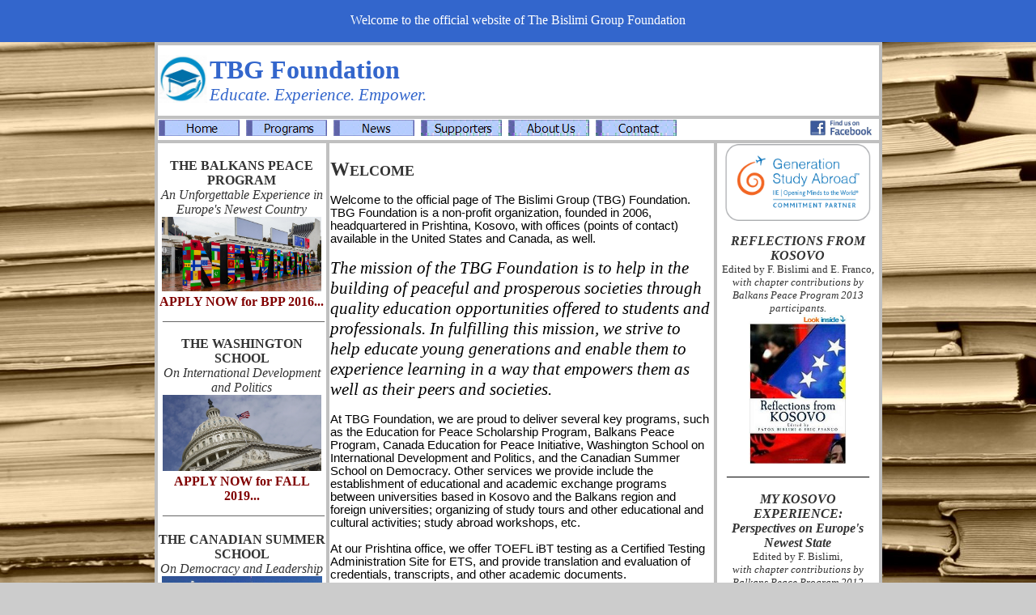

--- FILE ---
content_type: text/html
request_url: http://bislimi.org/
body_size: 6956
content:
<html xmlns:v="urn:schemas-microsoft-com:vml" xmlns:o="urn:schemas-microsoft-com:office:office" xmlns="http://www.w3.org/TR/REC-html40">

<head>
<meta http-equiv="Content-Language" content="en-ca">
<meta http-equiv="Content-Type" content="text/html; charset=windows-1252">

<title>The Bislimi Group Foundation</title>
<script language="JavaScript">
<!--
function FP_preloadImgs() {//v1.0
 var d=document,a=arguments; if(!d.FP_imgs) d.FP_imgs=new Array();
 for(var i=0; i<a.length; i++) { d.FP_imgs[i]=new Image; d.FP_imgs[i].src=a[i]; }
}

function FP_swapImg() {//v1.0
 var doc=document,args=arguments,elm,n; doc.$imgSwaps=new Array(); for(n=2; n<args.length;
 n+=2) { elm=FP_getObjectByID(args[n]); if(elm) { doc.$imgSwaps[doc.$imgSwaps.length]=elm;
 elm.$src=elm.src; elm.src=args[n+1]; } }
}

function FP_getObjectByID(id,o) {//v1.0
 var c,el,els,f,m,n; if(!o)o=document; if(o.getElementById) el=o.getElementById(id);
 else if(o.layers) c=o.layers; else if(o.all) el=o.all[id]; if(el) return el;
 if(o.id==id || o.name==id) return o; if(o.childNodes) c=o.childNodes; if(c)
 for(n=0; n<c.length; n++) { el=FP_getObjectByID(id,c[n]); if(el) return el; }
 f=o.forms; if(f) for(n=0; n<f.length; n++) { els=f[n].elements;
 for(m=0; m<els.length; m++){ el=FP_getObjectByID(id,els[n]); if(el) return el; } }
 return null;
}
// -->
</script>
</head>

<body bgcolor="#CCCCCC" onload="FP_preloadImgs(/*url*/'buttonD.jpg', /*url*/'buttonE.jpg', /*url*/'button11.jpg', /*url*/'button12.jpg', /*url*/'button14.jpg', /*url*/'button15.jpg', /*url*/'button17.jpg', /*url*/'button18.jpg', /*url*/'button1A.jpg', /*url*/'button1B.jpg', /*url*/'button1D.jpg', /*url*/'button1E.jpg')" background="o-STACK-OF-BOOKS-facebook2.jpg" topmargin="0" leftmargin="0" rightmargin="0" bottommargin="5" style="background-attachment: fixed">

<div align="center">
	<div style="background-color: #3366CC">
		<font size="2" color="#FFFFFF"><i><br>
		</i></font><font face="Garamond" color="#FFFFFF">Welcome to the official 
		website of The Bislimi Group Foundation<br>
&nbsp;</font></div>
	<table border="1" width="899" id="table1" bgcolor="#C0C0C0" bordercolor="#C0C0C0">
		<tr>
			<td align="left" height="89" colspan="3" bordercolor="#C0C0C0" bgcolor="#FFFFFF" width="883">
			<b><font size="6" color="#333333" face="Arial Rounded MT Bold">
			<img border="0" src="tbgnewlogo2015.JPG" width="60" height="59" align="left"></font><font size="6" face="Arial Rounded MT Bold" color="#3366CC">TBG 
			Foundation
			</font></b><i>
			<font color="#3366CC" face="Garamond" style="font-size: 16pt">
			<br>
			Educate. Experience. Empower.</font></i><b><i><font size="3" color="#333333"> </font></i></b></td>
		</tr>
		<tr>
			<td align="left" height="5" width="889" colspan="3" bgcolor="#FFFFFF">
			<p>
			<a href="index.htm">
			<img border="0" id="img7" src="buttonC.jpg" height="20" width="100" alt="Home" fp-style="fp-btn: Border Left 1; fp-font-size: 11" fp-title="Home" onmouseover="FP_swapImg(1,0,/*id*/'img7',/*url*/'buttonD.jpg')" onmouseout="FP_swapImg(0,0,/*id*/'img7',/*url*/'buttonC.jpg')" onmousedown="FP_swapImg(1,0,/*id*/'img7',/*url*/'buttonE.jpg')" onmouseup="FP_swapImg(0,0,/*id*/'img7',/*url*/'buttonD.jpg')"></a>&nbsp;
			<a href="programs.htm">
			<img border="0" id="img8" src="button10.jpg" height="20" width="100" alt="Programs" fp-style="fp-btn: Border Left 1; fp-font-size: 11" fp-title="Programs" onmouseover="FP_swapImg(1,0,/*id*/'img8',/*url*/'button11.jpg')" onmouseout="FP_swapImg(0,0,/*id*/'img8',/*url*/'button10.jpg')" onmousedown="FP_swapImg(1,0,/*id*/'img8',/*url*/'button12.jpg')" onmouseup="FP_swapImg(0,0,/*id*/'img8',/*url*/'button11.jpg')"></a>&nbsp;
			<a href="news.htm">
			<img border="0" id="img9" src="button13.jpg" height="20" width="100" alt="News" fp-style="fp-btn: Border Left 1; fp-font-size: 11" fp-title="News" onmouseover="FP_swapImg(1,0,/*id*/'img9',/*url*/'button14.jpg')" onmouseout="FP_swapImg(0,0,/*id*/'img9',/*url*/'button13.jpg')" onmousedown="FP_swapImg(1,0,/*id*/'img9',/*url*/'button15.jpg')" onmouseup="FP_swapImg(0,0,/*id*/'img9',/*url*/'button14.jpg')"></a>&nbsp;
			<a href="supporters.htm">
			<img border="0" id="img10" src="button16.jpg" height="20" width="100" alt="Supporters" fp-style="fp-btn: Border Left 1; fp-font-size: 11" fp-title="Supporters" onmouseover="FP_swapImg(1,0,/*id*/'img10',/*url*/'button17.jpg')" onmouseout="FP_swapImg(0,0,/*id*/'img10',/*url*/'button16.jpg')" onmousedown="FP_swapImg(1,0,/*id*/'img10',/*url*/'button18.jpg')" onmouseup="FP_swapImg(0,0,/*id*/'img10',/*url*/'button17.jpg')"></a>&nbsp;
			<a href="aboutus.htm">
			<img border="0" id="img11" src="button19.jpg" height="20" width="100" alt="About Us" fp-style="fp-btn: Border Left 1; fp-font-size: 11" fp-title="About Us" onmouseover="FP_swapImg(1,0,/*id*/'img11',/*url*/'button1A.jpg')" onmouseout="FP_swapImg(0,0,/*id*/'img11',/*url*/'button19.jpg')" onmousedown="FP_swapImg(1,0,/*id*/'img11',/*url*/'button1B.jpg')" onmouseup="FP_swapImg(0,0,/*id*/'img11',/*url*/'button1A.jpg')"></a>&nbsp;
			<a href="contact.htm">
			<img border="0" id="img12" src="button1C.jpg" height="20" width="100" alt="Contact" fp-style="fp-btn: Border Left 1; fp-font-size: 11" fp-title="Contact" onmouseover="FP_swapImg(1,0,/*id*/'img12',/*url*/'button1D.jpg')" onmouseout="FP_swapImg(0,0,/*id*/'img12',/*url*/'button1C.jpg')" onmousedown="FP_swapImg(1,0,/*id*/'img12',/*url*/'button1E.jpg')" onmouseup="FP_swapImg(0,0,/*id*/'img12',/*url*/'button1D.jpg')"></a>&nbsp;&nbsp;&nbsp;&nbsp;&nbsp;&nbsp;&nbsp;&nbsp;&nbsp;&nbsp;&nbsp;&nbsp;&nbsp;&nbsp;&nbsp;&nbsp;&nbsp;&nbsp;&nbsp;&nbsp;&nbsp;&nbsp;&nbsp;&nbsp;&nbsp;&nbsp;&nbsp;&nbsp;&nbsp;&nbsp;&nbsp;&nbsp;&nbsp;&nbsp;&nbsp;&nbsp;&nbsp;&nbsp;&nbsp;&nbsp;
			<a href="http://www.facebook.com/bislimigroup">
			<img border="0" src="fcb.jpg" width="78" height="20"></a></td>
		</tr>
		<tr>
			<td align="center" width="206" bgcolor="#FFFFFF" valign="top">
			<p class="style1"><br>
			<b><font face="Arial Rounded MT Bold" color="#666666">
			<a href="balkansprogram.htm" style="text-decoration: none">
			<font color="#333333">THE BALKANS PEACE PROGRAM</font></a></font></b><a href="balkansprogram.htm" style="text-decoration: none"><font color="#333333"><br>
			<i><font face="Garamond">An Unforgettable Experience in Europe's 
			Newest Country<br>
			</font></i>
			<a style="text-decoration: none" href="balkansprogram.htm">
			<img src="Newborn_Pristina_February_2013.jpg" width="197" height="92" border="0"></a></font></a><font color="#666666"><i><font face="Garamond"><br>
			</font></i></font><b><span style="background-color: #FFFFFF">
			<font color="#FFCC00" face="Arial Narrow">
			<a href="balkansprogram.htm" style="text-decoration: none">
			<font color="#800000">APPLY NOW for BPP 2016...</font></a></font></span></b><font color="#666666" face="Garamond"><i><span style="background-color: #333333"><br>
			</span></i></font>&nbsp;<font color="#666666">_________________________</font></p>
			<p>
			<font color="#666666">
			<a href="washingtonschool.htm" style="text-decoration: none"><b>
			<font color="#333333" face="Arial Rounded MT Bold">THE WASHINGTON 
			SCHOOL</font></b><font color="#333333"><br>
			</font></a></font>
			<a href="washingtonschool.htm" style="text-decoration: none"><i>
			<font face="Garamond" color="#333333">On International Development 
			and Politics<br>
			</font></i><font color="#333333">
			<img src="Capitol%20Hill%20dome%20just%20as%20House%20passes%20debt%20ceiling%20bill%20July%2028%20AP.jpg" width="196" height="94" border="0"></font></a><i><font face="Garamond" color="#666666"><br>
			</font></i><font color="#FFCC00" face="Arial Narrow"><b>
			<a href="washingtonschool.htm" style="text-decoration: none; background-color:#FFFFFF">
			<font color="#800000">APPLY NOW for FALL 2019...</font></a></b></font><i><font face="Garamond" color="#FFCC00"><br>
			</font></i>&nbsp;<font color="#666666">_________________________</font><br>
			<font color="#666666"><b><font face="Arial Rounded MT Bold"><br>
			<a href="canadiansummerschool.htm" style="text-decoration: none">
			<font color="#333333">THE CANADIAN SUMMER SCHOOL <br>
			</font></a></font></b></font>
			<a href="canadiansummerschool.htm" style="text-decoration: none"><i>
			<font face="Garamond" color="#333333">On Democracy and Leadership<br>
			</font></i><font color="#333333">
			<img src="b4003f32414a853ec5bcdae3ef0d-668x501.jpeg" width="198" height="95" border="0"></font></a><font face="Garamond" color="#666666"><i><br>
			</i>
			</font>&nbsp;<font color="#666666">_________________________</font><br>
			<font color="#666666"><b><font face="Arial Rounded MT Bold"><br>
			<a href="educationforpeace.htm" style="text-decoration: none">
			<font color="#333333">THE EDUCATION FOR PEACE SCHOLARSHIP PROGRAM<br>
			</font></a></font></b><i><font face="Garamond">
			<a href="educationforpeace.htm" style="text-decoration: none">
			<font color="#333333">A Partnership Opportunity for Excellence in 
			Education<br>
			<img border="0" src="graduates.jpg" width="199" height="125"></font></a></font></i><br>
			</font>&nbsp;<font color="#666666">_________________________</font><p>
			<font color="#666666">
			<a href="cepi.htm" style="text-decoration: none"><b>
			<font color="#333333" face="Arial Rounded MT Bold">CANADA EDUCATION 
			FOR PEACE INITIATIVE</font></b><font color="#333333"><br>
			</font><i><font color="#333333" face="Garamond">A Study Tour to Nova 
			Scotia in 2010 and 2011 <br>
			</font></i></a></font>
			<a href="cepi.htm" style="text-decoration: none">
			<font color="#333333">
			<img src="http://www.bislimi.org/CanadaWordmark.jpg" width="106" height="30" border="0"><i><font face="Garamond"><br>
			</font></i></font>
			<i style="color: rgb(0, 0, 0); font-family: Garamond; font-size: medium; font-variant: normal; font-weight: normal; letter-spacing: normal; line-height: normal; orphans: auto; text-align: -webkit-center; text-indent: 0px; text-transform: none; white-space: normal; widows: auto; word-spacing: 0px; -webkit-text-stroke-width: 0px">
			<font color="#333333" style="font-size: 9pt; background-color: #FFFFFF">
			With funding from the Government of Canada <br>
			</font></i><span style="font-style: italic;">
			<font color="#666666" style="font-size: 9pt; background-color: #FFFFFF">
			<span id="result_box" class="short_text" style="color: #333333; font-family: Garamond; font-variant: normal; font-weight: normal; letter-spacing: normal; line-height: normal; orphans: auto; text-align: -webkit-center; text-indent: 0px; text-transform: none; white-space: normal; widows: auto; word-spacing: 0px; -webkit-text-stroke-width: 0px">
			Avec un financement du gouvernement du Canada</span></font></span></a><span style="font-size: 9pt; font-style: italic">
			</span><font color="#666666">_________________________</font><p>
			<font color="#666666">
			<a href="academictoefl.htm" style="text-decoration: none"><b>
			<font color="#333333" face="Arial Rounded MT Bold">ACADEMIC SERVICES</font></b><font color="#333333"><br>
			</font><i><font color="#333333" face="Garamond">Official 
			Translations of Documents
			</font></i></a><br>
			_________________________</font><p>
			<font color="#666666">
			<a href="ailk.htm" style="text-decoration: none"><b>
			<font face="Arial Rounded MT Bold" color="#333333">THE ATLANTIC 
			INTERNATIONAL LIBRARY OF KOSOVO<br>
			</font></b></a></font>
			<a href="ailk.htm" style="text-decoration: none"><i>
			<font face="Garamond" color="#333333">A Book Donation Project</font></i><font color="#333333"><img src="stack_of_books.jpg" width="196" height="104" border="0"></font></a><br>
			&nbsp;</td>
			<td align="left" width="473" bgcolor="#FFFFFF" valign="top">
			<br>
			<font color="#333333"><b><font face="Byington" size="5">W</font><font face="Byington" size="4">ELCOME</font></b></font><p class="MsoNormal">
			<font face="Arial" style="font-size: 11pt">Welcome to the official 
			page of The Bislimi Group (TBG) Foundation. TBG Foundation is a 
			non-profit organization, founded in 2006, headquartered in Prishtina, 
			Kosovo, with offices (points of contact) available in the United 
			States and Canada, as well.&nbsp;</font></p>
			<p class="MsoNormal">
			<font face="Garamond" style="font-size: 16pt"><i>The mission of the TBG Foundation 
			is to help in the building of peaceful and prosperous societies 
			through quality education opportunities offered to students and 
			professionals.&nbsp;In fulfilling this mission, we strive to help 
			educate young generations and enable them to experience learning in 
			a way that empowers them as well as their peers and societies.</i></font><font face="Arial" style="font-size: 11pt"><br>
			<br>
			At TBG Foundation, we are proud to deliver several key programs, 
			such as the&nbsp;Education for Peace Scholarship Program,&nbsp;Balkans Peace 
			Program,&nbsp;Canada Education for Peace Initiative,&nbsp;Washington School on 
			International Development and Politics,&nbsp;and the&nbsp;Canadian Summer 
			School on Democracy. Other services we provide include the 
			establishment of educational and academic exchange programs between 
			universities based in Kosovo and the Balkans region and foreign 
			universities; organizing of study tours and other educational and 
			cultural activities; study abroad workshops, etc. </font></p>
			<p class="MsoNormal"><font face="Arial" style="font-size: 11pt">At 
			our Prishtina office, we offer TOEFL iBT testing as a Certified 
			Testing Administration Site for ETS, and provide translation and 
			evaluation of credentials, transcripts, and other academic 
			documents.&nbsp; </font></p>
			<p class="MsoNormal"><font face="Arial" style="font-size: 11pt">Our 
			work has been initially focused in Kosovo (Kosova), a newborn 
			country in Europe, with about half of its population under the age 
			of 25.&nbsp; Talented and hardworking, this whole generation of young 
			people of Kosovo is the foundation based on which Kosovo's future 
			will be built.&nbsp;&nbsp; The stronger this foundation is, the better the 
			future will be. Quality education is an essential part of creating 
			such a strong foundation – thus, we strive to provide quality 
			education opportunities for young Kosovars willing and qualified to 
			study in the United States and Canada, two of the leading world 
			democracies and homes to world renown universities.</font></p>
			<p class="MsoNormal"><font face="Arial" style="font-size: 11pt">
			While Kosovo's students could benefit tremendously from an 
			opportunity to study abroad – either in the United States or Canada 
			– their host American or Canadian universities would also be 
			rewarded with talented students that will unequivocally become some 
			of their most notable alumni in the future.&nbsp;&nbsp; Helping one Kosovar 
			earn a quality education is providing a reputable leader for 
			tomorrow’s Kosovo. Together, we can make sure that this recent 
			war-torn country leaves its past behind and builds a bright future, 
			a functioning independent, democratic, and free state.&nbsp;&nbsp;<br>
			<br>
			As we have grown over the years, we have expanded our range of 
			programs to include more people from more countries.</font></p>
			<p class="MsoNormal"><font face="Arial" style="font-size: 11pt">
			Please explore our programs to learn more about our work and ways in 
			which you could help.</font></p>
			<p class="MsoNormal"><font size="2">
			&nbsp;__________________________________________________________________</font></p>
			<p align="left" style="color: #333333; font-family: Arial; font-size: 11pt; font-style: normal; font-variant: normal; font-weight: normal; letter-spacing: normal; line-height: normal; orphans: auto; text-align: -webkit-left; text-indent: 0px; text-transform: none; white-space: normal; widows: auto; word-spacing: 0px; -webkit-text-stroke-width: 0px">
			<span class="style3"><font color="#333333"><a href="ualberta.htm">
			<font color="#333333">A Feature Story by the University of Alberta 
			International: </font><i><font color="#333333">Exploring the Beauty 
			of Post-Conflict Kosovo through the Balkans Peace Program</font></i></a></font><i>
			</i><br>
			<i><font size="2">December 21, 2015</font></i></span></p>
			<p align="left" style="color: #333333; font-family: Arial; font-size: 11pt; font-style: normal; font-variant: normal; font-weight: normal; letter-spacing: normal; line-height: normal; orphans: auto; text-align: -webkit-left; text-indent: 0px; text-transform: none; white-space: normal; widows: auto; word-spacing: 0px; -webkit-text-stroke-width: 0px">
			<span class="style3"><a href="balkansprogramreport2015.htm">
			<font color="#333333">BPP 2015: Feature Activities, Testimonials, 
			and Pictures</font></a><br>
			<i><font size="2">November 17, 2015</font></i></span></p>
			<p align="left" style="color: #333333; font-family: Arial; font-size: 11pt; font-style: normal; font-variant: normal; font-weight: normal; letter-spacing: normal; line-height: normal; orphans: auto; text-align: -webkit-left; text-indent: 0px; text-transform: none; white-space: normal; widows: auto; word-spacing: 0px; -webkit-text-stroke-width: 0px">
			<span class="style3"><a href="edmontonconsularball.htm">
			<font color="#333333">Bislimi honoured by the Edmonton Consular 
			Corps</font></a><br>
			<i><font size="2">May 29, 2015</font></i></span></p>
			<p align="left" style="color: #333333; font-family: Arial; font-size: 11pt; font-style: normal; font-variant: normal; font-weight: normal; letter-spacing: normal; line-height: normal; orphans: auto; text-align: -webkit-left; text-indent: 0px; text-transform: none; white-space: normal; widows: auto; word-spacing: 0px; -webkit-text-stroke-width: 0px">
			<span class="style3"><a href="washingtonschoolspring15.htm">
			<font color="#333333">The Washington Spring School 2015 gives 
			students an experience of a life-time in Washington, DC </font></a>
			<br>
			<i><font size="2">April 30, 2015</font></i></span></p>
			<p align="left" style="color: #333333; font-family: Arial; font-size: 11pt; font-style: normal; font-variant: normal; font-weight: normal; letter-spacing: normal; line-height: normal; orphans: auto; text-align: -webkit-left; text-indent: 0px; text-transform: none; white-space: normal; widows: auto; word-spacing: 0px; -webkit-text-stroke-width: 0px">
			<span class="style3"><a href="bislimimmf.htm"><font color="#333333">
			Tony Bislimi earns a Marshall Memorial Fellowship 2015-16</font></a><br>
			<i><font size="2">March 28, 2015</font></i></span></p>
			<p align="left" style="color: #333333; font-family: Arial; font-size: 11pt; font-style: normal; font-variant: normal; font-weight: normal; letter-spacing: normal; line-height: normal; orphans: auto; text-align: -webkit-left; text-indent: 0px; text-transform: none; white-space: normal; widows: auto; word-spacing: 0px; -webkit-text-stroke-width: 0px">
			<span class="style3"><a href="generationstudyabroad.htm">
			<font color="#333333">TBG Foundation - the first educational 
			organization from the Balkans to become an IIE Generation Study 
			Abroad Commitment Partner </font></a><br>
			<i><font size="2">January 30, 2015</font></i></span></p>
			<p style="color: rgb(0, 0, 0); font-family: 'Byington'; font-size: medium; font-style: normal; font-variant: normal; font-weight: normal; letter-spacing: normal; line-height: normal; orphans: auto; text-align: -webkit-left; text-indent: 0px; text-transform: none; white-space: normal; widows: auto; word-spacing: 0px; -webkit-text-stroke-width: 0px">
			<a href="http://www.bislimi.org/news.htm">More News&gt;&gt;&gt;</a></p>
			<p class="MsoNormal">&nbsp;</p>
			<p class="MsoNormal">&nbsp;</td>
			<td align="center" width="198" bgcolor="#FFFFFF" valign="top">
			<p align="center" style="color: rgb(0, 0, 0); font-family: 'Times New Roman'; font-size: medium; font-style: normal; font-variant: normal; font-weight: normal; letter-spacing: normal; line-height: normal; orphans: auto; text-indent: 0px; text-transform: none; white-space: normal; widows: auto; word-spacing: 0px; -webkit-text-stroke-width: 0px;">
			<b><i><font size="3" color="#333333">
			<a href="generationstudyabroad.htm">
			<img border="0" src="GSA_Partner_2color.png" width="180" height="95"></a></font></i></b></p>
			<p align="center" style="color: rgb(0, 0, 0); font-family: 'Times New Roman'; font-size: medium; font-style: normal; font-variant: normal; font-weight: normal; letter-spacing: normal; line-height: normal; orphans: auto; text-indent: 0px; text-transform: none; white-space: normal; widows: auto; word-spacing: 0px; -webkit-text-stroke-width: 0px;">
			<b><i><font size="3" color="#333333">REFLECTIONS FROM KOSOVO</font><font size="2" color="#333333"><br>
			</font></i></b><font size="2" color="#333333">Edited by F. Bislimi 
			and E. Franco, </font><i><font size="2" color="#333333"><br>
			with chapter contributions by Balkans Peace Program 2013 
			participants.</font><b><font size="2" color="#333333"><br>
			</font><font color="#000080" size="2">
			<a href="http://www.amazon.com/Reflections-Kosovo-Faton-Bislimi/dp/0988160838/ref=sr_1_1?s=books&ie=UTF8&qid=1421014434&sr=1-1&keywords=reflections+from+kosovo">
			<img border="0" src="http://www.bislimi.org/reflections-book.JPG" width="121" height="185"></a></font></b></i><br>
			______________________</p>
			<p align="center" style="color: rgb(0, 0, 0); font-family: 'Times New Roman'; font-size: medium; font-style: normal; font-variant: normal; font-weight: normal; letter-spacing: normal; line-height: normal; orphans: auto; text-indent: 0px; text-transform: none; white-space: normal; widows: auto; word-spacing: 0px; -webkit-text-stroke-width: 0px;">
			<font color="#000080"><b><i>
			<a style="text-decoration: none;" href="http://www.amazon.com/My-Kosovo-Experience-Perspectives-Europes/dp/098816082X/ref=sr_1_14?s">
			<font color="#333333" size="3">MY KOSOVO EXPERIENCE: <br>
			Perspectives on Europe's Newest State</font></a></i></b></font><font color="#333333"><br>
			</font><font color="#333333" size="2">Edited by F. Bislimi, <i><br>
			with chapter contributions by Balkans Peace Program 2012 
			participants.</i></font><font color="#333333"><br>
			</font>
			<a href="http://www.amazon.com/My-Kosovo-Experience-Perspectives-Europes/dp/098816082X/ref=sr_1_14?s">
			<img src="http://www.bislimi.org/41pmXFnnx6L._BO2,204,203,200_PIsitb-sticker-arrow-click,TopRight,35,-76_AA300_SH20_OU01_.jpg" width="137" height="201" border="0"></a><br>
			______________________</p>
			<p align="center" style="color: rgb(0, 0, 0); font-family: 'Times New Roman'; font-size: medium; font-style: normal; font-variant: normal; font-weight: normal; letter-spacing: normal; line-height: normal; orphans: auto; text-indent: 0px; text-transform: none; white-space: normal; widows: auto; word-spacing: 0px; -webkit-text-stroke-width: 0px;">
			<font face="Arial" size="2"><b><font color="#666666">
			<a style="text-decoration: none;" href="http://www.ciskosovo.com/">
			<font color="#666666">Canadian International School in Kosovo</font></a></font><a style="text-decoration: none;" href="http://www.ciskosovo.com/"><font color="#666666"><br>
			</font></a></b></font>
			<a style="text-decoration: none;" href="http://www.ciskosovo.com/">
			<font color="#666666">
			<img src="http://www.ciskosovo.com/image002.jpg" width="107" height="109" border="0"></font></a><font face="Arial" size="2"><br>
			____________________________</font></p>
			<p align="center" style="color: rgb(0, 0, 0); font-family: 'Times New Roman'; font-size: medium; font-style: normal; font-variant: normal; font-weight: normal; letter-spacing: normal; line-height: normal; orphans: auto; text-indent: 0px; text-transform: none; white-space: normal; widows: auto; word-spacing: 0px; -webkit-text-stroke-width: 0px;">
			<a href="http://www.bislimi.org/EFP-NewHope.pdf">
			<img border="0" src="http://www.bislimi.org/newhope.JPG" width="143" height="207"></a></p>
			<p align="center" style="color: rgb(0, 0, 0); font-family: 'Times New Roman'; font-size: medium; font-style: normal; font-variant: normal; font-weight: normal; letter-spacing: normal; line-height: normal; orphans: auto; text-indent: 0px; text-transform: none; white-space: normal; widows: auto; word-spacing: 0px; -webkit-text-stroke-width: 0px;">
			<font face="Arial" size="2">____________________________</font></p>
			<p align="center" style="color: rgb(0, 0, 0); font-family: Arial; font-style: normal; font-variant: normal; font-weight: normal; letter-spacing: normal; line-height: normal; orphans: auto; text-indent: 0px; text-transform: none; white-space: normal; widows: auto; word-spacing: 0px; -webkit-text-stroke-width: 0px">
			<i>Keep yourself updated, check out our:</i></p>
			<p><b><a href="news.htm"><font color="#333333" face="Byington">
			<font size="5">L</font><font size="4">ATEST </font><font size="5">N</font><font size="4">EWS</font></font></a></b></td>
		</tr>
		</table>
	<div style="background-color: #3366CC">
		<font color="#FFFFFF" size="1"><br>
		</font><font color="#FFFFFF" style="font-size: 9pt">All rights reserved. Copyright © 2006-2016 by The Bislimi Group 
	Foundation<br>
		<a href="index.htm"><font color="#FFFFFF">Home</font></a> |
		<a href="programs.htm"><font color="#FFFFFF">Programs</font></a><font style="font-size: 9pt"> 
		| </font><a href="news.htm"><font color="#FFFFFF">News</font></a><font style="font-size: 9pt"> 
		| </font><a href="supporters.htm"><font color="#FFFFFF">Supporters</font></a><font style="font-size: 9pt"> 
		| </font><a href="aboutus.htm"><font color="#FFFFFF">About Us</font></a><font style="font-size: 9pt"> 
		| </font><a href="contact.htm"><font color="#FFFFFF">Contact</font></a><font style="font-size: 9pt">
		<br>
		</font><a href="balkansprogram.htm"><font color="#FFFFFF">The Balkans 
		Peace Program</font></a> | <a href="washingtonschool.htm">
		<font color="#FFFFFF">The Washington School</font></a> |
		<a href="canadiansummerschool.htm"><font color="#FFFFFF">The Canadian 
		Summer School</font></a> | <a href="educationforpeace.htm">
		<font color="#FFFFFF">The Education for Peace Scholarship Program</font></a> 
		| <a href="academictoefl.htm"><font color="#FFFFFF">Academic Services &amp; 
		TOEFL</font></a><br>
&nbsp;</font></div>
	</div>

</body>

</html>
